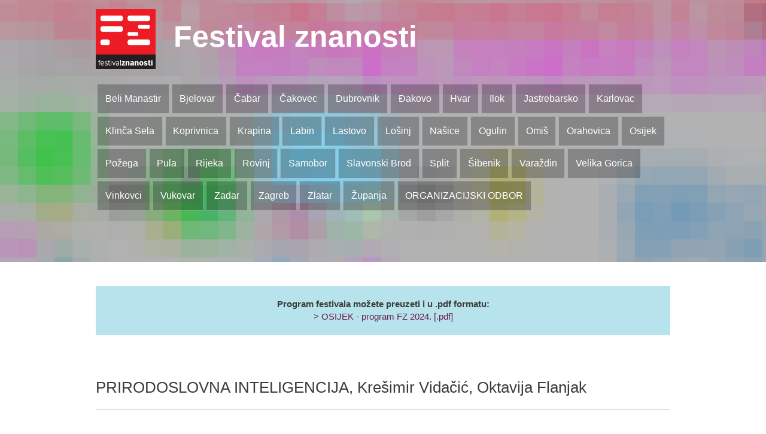

--- FILE ---
content_type: text/html; charset=utf-8
request_url: https://festivalznanosti.hr/2024/osijek/?eventId=4373
body_size: 4131
content:



<!doctype html>
<!--[if lt IE 7]>      <html class="no-js lt-ie9 lt-ie8 lt-ie7"> <![endif]-->
<!--[if IE 7]>         <html class="no-js lt-ie9 lt-ie8"> <![endif]-->
<!--[if IE 8]>         <html class="no-js lt-ie9"> <![endif]-->
<!--[if gt IE 8]><!-->
<html class="no-js">
<!--<![endif]-->
<head>
    <meta http-equiv="X-UA-Compatible" content="IE=edge,chrome=1">
    <meta name="viewport" content="width=device-width, initial-scale=1">
    <meta charset="UTF-8">
    <title>Festival znanosti &bull; Osijek</title>
    
    
    
    <!--[if lt IE 9]>
  <script src="//html5shiv.googlecode.com/svn/trunk/html5.js"></script>
  <script>window.html5 || document.write('<script src="js/vendor/html5shiv.js"><\/script>')</script>
  <![endif]-->
    <script src="//ajax.googleapis.com/ajax/libs/jquery/1.8.1/jquery.min.js"></script>
    <script>window.jQuery || document.write('<script src="/js/vendor/jquery-1.8.1.min.js"><\/script>')</script>

    <link rel="stylesheet" type="text/css" href="/js/plugin/slick/slick.css"/>
    <link rel="stylesheet" type="text/css" href="/js/plugin/slick/slick-theme.css"/>
    
    <script type="text/javascript" src="/js/parallaxie.js"></script>

    <script type="text/javascript" src="//asset.novena.hr/ui-kit/2.24.0/js/uikit.min.js"></script>
    <link rel="stylesheet" type="text/css" href="//asset.novena.hr/ui-kit/2.24.0/css/uikit.min.css" />
    <script type="text/javascript" src="//asset.novena.hr/plugin/bxslider/4.1/jquery.bxslider.min.js"></script>
    <link rel="stylesheet" type="text/css" href="//asset.novena.hr/plugin/bxslider/4.1/jquery.bxslider.css" />
    <link rel="stylesheet" href="/css/web.less">

    <script type="text/javascript" src="/js/jquery.paging.min.js"></script>

    <script type="text/javascript" src="//asset.novena.hr/plugin/scrollup/2.3.3/js/jquery.scrollUp.min.js"></script>

  <script type="text/javascript" src="https://cdn.jsdelivr.net/particles.js/2.0.0/particles.min.js"></script>
    <script type="text/javascript" src="/js/script.js"></script>


</head>


<body class="osijek struct-2024 standard">
    <!--[if lt IE 7]>
<p class="chromeframe">You are using an outdated browser. <a href="http://browsehappy.com/">Upgrade your browser today</a> or <a href="http://www.google.com/chromeframe/?redirect=true">install Google Chrome Frame</a> to better experience this site.</p>
<![endif]-->


  <form name="app" method="post" class="uk-form" id="app">
<input type="hidden" name="__VS" id="__VS" value="H4sIAAAAAAAEAPvPyJ/Cz8phbGpibm5qYsIvxiQnHJaYk5mSWJIalFpYmlpc4pufksrEmAIA17KoYioAAAA=" />
<input type="hidden" name="__VIEWSTATE" id="__VIEWSTATE" value="" />

<script type="text/javascript">
<!--
var theForm = document.forms['app'];
if (!theForm) {
    theForm = document.app;
}
function __doPostBack(eventTarget, eventArgument) {
    if (!theForm.onsubmit || (theForm.onsubmit() != false)) {
        theForm.__EVENTTARGET.value = eventTarget;
        theForm.__EVENTARGUMENT.value = eventArgument;
        theForm.submit();
    }
}
// -->
</script>


<script src="/WebResource.axd?d=hQ97sxv7X75Gk3mGe2ZzODyoJdCYTJ2MlCbh6Ln4WUGFYRSI5X9uOJADsk7hRvieinjnI7DgA-Kc5EEj1ofDkk2uejQ60VXRlN3ICjaJLyA1&amp;t=637458431700611034" type="text/javascript"></script>

<input type="hidden" name="__SCROLLPOSITIONX" id="__SCROLLPOSITIONX" value="0" />
<input type="hidden" name="__SCROLLPOSITIONY" id="__SCROLLPOSITIONY" value="0" />
<input type="hidden" name="__EVENTTARGET" id="__EVENTTARGET" value="" />
<input type="hidden" name="__EVENTARGUMENT" id="__EVENTARGUMENT" value="" />

         

<header>
    <div class="inner header-top">
        
           <a id="logo" href="/2025/" title="Home">
               <img src="/images/fz_logo_0.png" alt="Home">
           </a>
           <div id="name-and-slogan">
              <h1>
                 <a href="/2025/" title="Home">Festival znanosti</a>
             </h1>
          </div>
    </div>

    <div class="hamburger-icon">
                    <span></span>
                    <span></span>
                    <span></span>        
    </div>

   <nav class="uk-navbar" id="main-menu">
      <div class="uk-container uk-container-center">
       
          
        <nav><ul class="mainMenu cool-border clearfix">
    
        <li id="m-beli-manastir"  class="first"><a class="nivo1" href="/2024/beli-manastir/">Beli Manastir</a>
        </li>
    
        <li id="m-bjelovar"  ><a class="nivo1" href="/2024/bjelovar/">Bjelovar</a>
        </li>
    
        <li id="m-cabar"  ><a class="nivo1" href="/2024/cabar/">Čabar</a>
        </li>
    
        <li id="m-cakovec"  ><a class="nivo1" href="/2024/cakovec/">Čakovec</a>
        </li>
    
        <li id="m-dubrovnik"  ><a class="nivo1" href="/2024/dubrovnik/">Dubrovnik</a>
        </li>
    
        <li id="m-dakovo"  ><a class="nivo1" href="/2024/dakovo/">Đakovo</a>
        </li>
    
        <li id="m-hvar"  ><a class="nivo1" href="/2024/hvar/">Hvar</a>
        </li>
    
        <li id="m-ilok"  ><a class="nivo1" href="/2024/ilok/">Ilok</a>
        </li>
    
        <li id="m-jastrebarsko"  ><a class="nivo1" href="/2024/jastrebarsko/">Jastrebarsko</a>
        </li>
    
        <li id="m-karlovac"  ><a class="nivo1" href="/2024/karlovac/">Karlovac</a>
        </li>
    
        <li id="m-klinca-sela"  ><a class="nivo1" href="/2024/klinca-sela/">Klinča Sela</a>
        </li>
    
        <li id="m-koprivnica"  ><a class="nivo1" href="/2024/koprivnica/">Koprivnica</a>
        </li>
    
        <li id="m-krapina"  ><a class="nivo1" href="/2024/krapina/">Krapina</a>
        </li>
    
        <li id="m-labin"  ><a class="nivo1" href="/2024/labin/">Labin</a>
        </li>
    
        <li id="m-lastovo"  ><a class="nivo1" href="/2024/lastovo/">Lastovo</a>
        </li>
    
        <li id="m-losinj"  ><a class="nivo1" href="/2024/losinj/">Lošinj</a>
        </li>
    
        <li id="m-nasice"  ><a class="nivo1" href="/2024/nasice/">Našice</a>
        </li>
    
        <li id="m-ogulin"  ><a class="nivo1" href="/2024/ogulin/">Ogulin</a>
        </li>
    
        <li id="m-omis"  ><a class="nivo1" href="/2024/omis/">Omiš</a>
        </li>
    
        <li id="m-orahovica"  ><a class="nivo1" href="/2024/orahovica/">Orahovica</a>
        </li>
    
        <li id="m-osijek"  class="selected"><a class="nivo1" href="/2024/osijek/">Osijek</a>
        </li>
    
        <li id="m-pozega"  ><a class="nivo1" href="/2024/pozega/">Požega</a>
        </li>
    
        <li id="m-pula"  ><a class="nivo1" href="/2024/pula/">Pula</a>
        </li>
    
        <li id="m-rijeka"  ><a class="nivo1" href="/2024/rijeka/">Rijeka</a>
        </li>
    
        <li id="m-rovinj"  ><a class="nivo1" href="/2024/rovinj/">Rovinj</a>
        </li>
    
        <li id="m-samobor"  ><a class="nivo1" href="/2024/samobor/">Samobor</a>
        </li>
    
        <li id="m-slavonski-brod"  ><a class="nivo1" href="/2024/slavonski-brod/">Slavonski Brod</a>
        </li>
    
        <li id="m-split"  ><a class="nivo1" href="/2024/split/">Split</a>
        </li>
    
        <li id="m-sibenik"  ><a class="nivo1" href="/2024/sibenik/">Šibenik</a>
        </li>
    
        <li id="m-varazdin"  ><a class="nivo1" href="/2024/varazdin/">Varaždin</a>
        </li>
    
        <li id="m-velika-gorica"  ><a class="nivo1" href="/2024/velika-gorica/">Velika Gorica</a>
        </li>
    
        <li id="m-vinkovci"  ><a class="nivo1" href="/2024/vinkovci/">Vinkovci</a>
        </li>
    
        <li id="m-vukovar"  ><a class="nivo1" href="/2024/vukovar/">Vukovar</a>
        </li>
    
        <li id="m-zadar"  ><a class="nivo1" href="/2024/zadar/">Zadar</a>
        </li>
    
        <li id="m-zagreb"  ><a class="nivo1" href="/2024/zagreb/">Zagreb</a>
        </li>
    
        <li id="m-zlatar"  ><a class="nivo1" href="/2024/zlatar/">Zlatar</a>
        </li>
    
        <li id="m-zupanja"  ><a class="nivo1" href="/2024/zupanja/">Županja</a>
        </li>
    
        <li id="m-organizacijski-odbor"  class="last"><a class="nivo1" href="/2024/organizacijski-odbor/">ORGANIZACIJSKI ODBOR</a>
        </li>
    </ul></nav>









     </div>
   </nav>

</header>

     
         <div class="main">
           
           <div class='html-content sadrzaj iznad-tablice'><p style="text-align: center; background-color:#b7e3ec; padding: 20px; margin-bottom: -10px; margin-top: 0px; position: relative; z-index: 999999999;"><span style="font-weight: bold;">Program festivala možete preuzeti i u .pdf formatu:</span><br />
<a class="fz23-pdf-link" href="/files/file/2024/OSIJEK-program-FZ-2024.pdf" target="_blank">> OSIJEK - program FZ 2024. [.pdf]</a></p>
</div>
            <div class="html-content">
                
              
              


<div class="view-grouping lokacije-eventi-wrap s24">

</div>

<h2 id='page-title'>PRIRODOSLOVNA INTELIGENCIJA, Krešimir Vidačić, Oktavija Flanjak</h2>


<p style='margin-top: 35px;'><b>Datum i vrijeme:</b><br/>četvrtak 25.4.2024., 8:00 - 19:00<br/></p>





<p class='d-organizator' style='margin-top: 35px;'><b>Mjesto održavanja:</b><br>Fakultet za odgojne i obrazovne znanosti, Ulica cara Hadrijana 10d, CAMPUS Osijek</p>
<p class='d-vrsta' style='margin-top: 35px;'><b>Vrsta događanja:</b><br>poster</p>








<p class="details-razmak-dolje">&nbsp;</p>
<!-- -->


            </div>
           
            
        </div>

  

<script type="text/javascript">
<!--

theForm.oldSubmit = theForm.submit;
theForm.submit = WebForm_SaveScrollPositionSubmit;

theForm.oldOnSubmit = theForm.onsubmit;
theForm.onsubmit = WebForm_SaveScrollPositionOnSubmit;
// -->
</script>
</form>

  

<footer>
   

    <div class="uk-container uk-container-center wrap960">
        <p>
         Festival znanosti je manifestacija koja se u Hrvatskoj kontinuirano organizira od 2003. godine s ciljem približavanja znanosti javnosti kroz informiranje o aktivnostima i rezultatima na području znanosti, poboljšavanje javne percepcije znanstvenika, te motiviranje mladih ljudi za istraživanje i stjecanje novih znanja. Rađamo se znatiželjni, kao mala djeca se pitamo zašto je nebo plavo, a trava zelena, a kad odrastemo postajemo produktivni članovi zajednica. Čežnja za dodatnim znanjem i poticanje urođene znatiželje u svim dobima života je vrijedan cilj za koji se Festival znanosti zalaže. Organizatori Festivala znanosti su Sveučilišta u Splitu, Zagrebu, Rijeci, Zadru i Osijeku u suradnji s Tehničkim muzejom Nikola Tesla i British Councilom, a pod visokim pokroviteljstvom Ministarstva znanosti i obrazovanja.
    </p>
    <p>Copyright © 2024 Festival znanosti, Sva prava pridržana</p>
    </div>
     

</footer>


<!-- Global site tag (gtag.js) - Google Analytics -->
<script async src="https://www.googletagmanager.com/gtag/js?id=UA-31873650-18"></script>
<script>
  window.dataLayer = window.dataLayer || [];
  function gtag(){dataLayer.push(arguments);}
  gtag('js', new Date());

  gtag('config', 'UA-31873650-18');
</script>


</body>
</html>


--- FILE ---
content_type: application/javascript
request_url: https://festivalznanosti.hr/js/jquery.paging.min.js
body_size: 1825
content:
/*
jQuery paging plugin v1.3.0 23/06/2014
http://www.xarg.org/2011/09/jquery-pagination-revised/

Copyright (c) 2011, Robert Eisele (robert@xarg.org)
Dual licensed under the MIT or GPL Version 2 licenses.
*/
(function(n,v,r){n.fn.paging=function(z,A){var t=this,b={setOptions:function(a){b.a=n.extend(b.a||{lapping:0,perpage:10,page:1,refresh:{interval:10,url:null},format:"",lock:!1,circular:!1,onClick:null,onFormat:function(){},onSelect:function(){return!0},onRefresh:function(){}},a||{});b.a.lapping|=0;b.a.perpage|=0;null!==b.a.page&&(b.a.page|=0);1>b.a.perpage&&(b.a.perpage=10);b.interval&&v.clearInterval(b.interval);b.a.refresh.url&&(b.interval=v.setInterval(function(){n.ajax({url:b.a.refresh.url,success:function(a){if("string"===
typeof a)try{a=n.parseJSON(a)}catch(m){return}b.a.onRefresh(a)}})},1E3*b.a.refresh.interval));b.format=function(a){for(var b=0,f=0,h=1,g={g:[],i:0,h:0,b:5,current:3,l:0,m:0},c,p=/[*<>pq\[\]().-]|[nc]+!?/g,n={"[":"first","]":"last","<":"prev",">":"next",q:"left",p:"right","-":"fill",".":"leap"},e={};c=p.exec(a);)c=""+c,r===n[c]?"("===c?f=++b:")"===c?f=0:h&&("*"===c?(g.i=1,g.h=0):(g.i=0,g.h="!"===c.charAt(c.length-1),g.b=c.length-g.h,(g.current=1+c.indexOf("c"))||(g.current=1+g.b>>1)),g.g.push({f:"block",
j:0,c:0}),h=0):(g.g.push({f:n[c],j:f,c:r===e[c]?e[c]=1:++e[c]}),"q"===c?++g.m:"p"===c&&++g.l);return g}(b.a.format);return b},setNumber:function(a){b.s=r===a||0>a?-1:a;return b},setPage:function(a){function w(a,b,c){c=""+a.onFormat.call(b,c);p=b.value?p+c.replace(/<a/i,'<a data-page="'+b.value+'"'):p+c}if(b.a.lock)return b.a.onSelect(0,t),b;if(r===a){if(a=b.a.page,null===a)return b}else if(b.a.page==a)return b;b.a.page=a|=0;var m=b.s,f=b.a,h,g,c,p,x=1,e=b.format,d,k,l,q,y=e.g.length,u=y;f.perpage<=
f.lapping&&(f.lapping=f.perpage-1);q=m<=f.lapping?0:f.lapping|0;0>m?(c=m=-1,h=Math.max(1,a-e.current+1-q),g=h+e.b):(c=1+Math.ceil((m-f.perpage)/(f.perpage-q)),a=Math.max(1,Math.min(0>a?1+c+a:a,c)),e.i?(h=1,g=1+c,e.current=a,e.b=c):(h=Math.max(1,Math.min(a-e.current,c-e.b)+1),g=e.h?h+e.b:Math.min(h+e.b,1+c)));for(;u--;){k=0;l=e.g[u];switch(l.f){case "left":k=l.c<h;break;case "right":k=g<=c-e.l+l.c;break;case "first":k=e.current<a;break;case "last":k=e.b<e.current+c-a;break;case "prev":k=1<a;break;
case "next":k=a<c}x|=k<<l.j}d={number:m,lapping:q,pages:c,perpage:f.perpage,page:a,slice:[(k=a*(f.perpage-q)+q)-f.perpage,Math.min(k,m)]};for(p="";++u<y;){l=e.g[u];k=x>>l.j&1;switch(l.f){case "block":for(;h<g;++h)d.value=h,d.pos=1+e.b-g+h,d.active=h<=c||0>m,d.first=1===h,d.last=h===c&&0<m,w(f,d,l.f);continue;case "left":d.value=l.c;d.active=l.c<h;break;case "right":d.value=c-e.l+l.c;d.active=g<=d.value;break;case "first":d.value=1;d.active=k&&1<a;break;case "prev":(d.active=f.circular)?d.value=1===
a?c:a-1:(d.value=Math.max(1,a-1),d.active=k&&1<a);break;case "last":(d.active=0>m)?d.value=1+a:(d.value=c,d.active=k&&a<c);break;case "next":(d.active=f.circular)?d.value=1+a%c:(d.active=0>m)?d.value=1+a:(d.value=Math.min(1+a,c),d.active=k&&a<c);break;case "leap":case "fill":d.pos=l.c;d.active=k;w(f,d,l.f);continue}d.pos=l.c;d.last=d.first=r;w(f,d,l.f)}t.length&&(n("a",t.html(p)).click(f.onClick||function(a){a.preventDefault();a=this;do if("a"===a.nodeName.toLowerCase())break;while(a=a.parentNode);
b.setPage(n(a).data("page"));b.o&&(v.location=a.href)}),b.o=f.onSelect.call({number:m,lapping:q,pages:c,slice:d.slice},a,t));return b}};return b.setNumber(z).setOptions(A).setPage()}})(jQuery,this);
